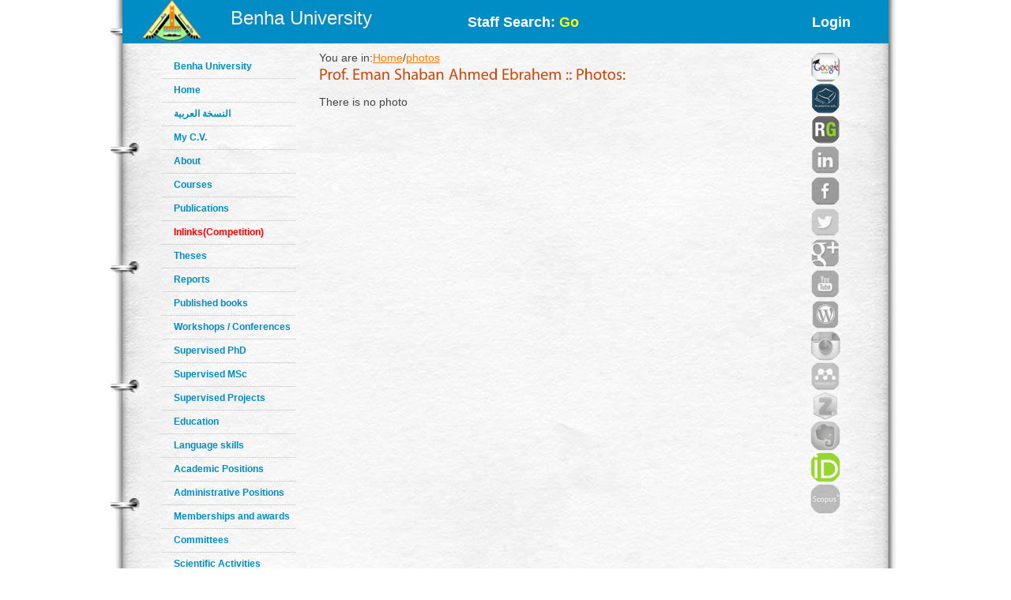

--- FILE ---
content_type: text/html; charset=utf-8
request_url: https://bu.edu.eg/portal/index.php?act=214&prof_id=5104
body_size: 2968
content:

<!DOCTYPE html PUBLIC "-//W3C//DTD XHTML 1.0 Transitional//EN" "http://www.w3.org/TR/xhtml1/DTD/xhtml1-transitional.dtd"><html lang="en">
	<head>
	<title>eman shaban ahmed ebrahem|photos</title>
	<meta name="description" content="photos of Prof.eman shaban ahmed ebrahem ,Professor at Faculty of Specific Education ,Department of Home Economic ,Benha University">
	<meta charset="utf-8">
	<meta name="keywords" content="Benha, Benha University, Higher education, Faculties, Colleges, E-portal, University, Students, Research, Campus, Edu e-mail, ICTP, Digital library, E-learning">
	<link rel="stylesheet" href="https://bu.edu.eg/portal/templates/staff_sites/staffcss/reset.css" type="text/css" media="all">
	<link rel="stylesheet" href="https://bu.edu.eg/portal/templates/staff_sites/staffcss/style.css" type="text/css" media="all">
	<link rel="stylesheet" href="https://bu.edu.eg/portal/templates/staff_sites/staffcss/SpryAccordion.css" type="text/css"   />
	
		<script type="text/javascript" src="https://cdnjs.cloudflare.com/ajax/libs/jquery/1.7.1/jquery.min.js"></script>
	<script type="text/javascript" src="https://bu.edu.eg/portal/templates/staff_sites/staffjs/cufon-yui.js"></script>
	<script type="text/javascript" src="https://bu.edu.eg/portal/templates/staff_sites/staffjs/cufon-replace.js"></script>
	<script type="text/javascript" src="https://bu.edu.eg/portal/templates/staff_sites/staffjs/Myriad_Pro_300.font.js"></script>
	<script type="text/javascript" src="https://bu.edu.eg/portal/templates/staff_sites/staffjs/Myriad_Pro_400.font.js"></script>
	<script type="text/javascript" src="https://bu.edu.eg/portal/templates/staff_sites/staffjs/script.js"></script>
	<script type="text/javascript" src="https://bu.edu.eg/portal/templates/staff_sites/staffjs/SpryAccordion.js" ></script>	
	
	<!-- <script>!window.jQuery && document.write(unescape("%3Cscript src="jquery-1.7.1.min.js"%3E%3C/script%3E"))</script>-->
	
	<script type="text/javascript" src="https://bu.edu.eg/portal/templates/staff_sites/staffjs/demo.js"></script>
	<script type="text/javascript" src="https://bu.edu.eg/portal/templates/staff_sites/staffjs/modernizr.js"></script>
	<script type="text/javascript" src="https://bu.edu.eg/portal/templates/staff_sites/staffjs/demo.js"></script>
	
	<!--staff photo galary-->
	<script src="https://bu.edu.eg/portal/templates/staff_sites/staffjs/jquery-1.6.1.min.js" type="text/javascript"></script>
	<!--script src="https://bu.edu.eg/portal/templates/staff_sites/staffjs/jquery.lint.js" type="text/javascript" charset="utf-8"></script-->
	<link rel="stylesheet" href="https://bu.edu.eg/portal/templates/staff_sites/staffcss/prettyPhoto.css" type="text/css" media="screen" title="prettyPhoto main stylesheet" charset="utf-8" />
	<script src="https://bu.edu.eg/portal/templates/staff_sites/staffjs/jquery.prettyPhoto.js" type="text/javascript" charset="utf-8"></script>
	<!--[if lt IE 7]>
		 <link rel="stylesheet" href="https://bu.edu.eg/portal/templates/staff_sites/staffjs/ie/ie6.css" type="text/css" media="screen">
		 <script type="text/javascript" src="https://bu.edu.eg/portal/templates/staff_sites/staffjs/ie_png.js"></script>
		 <script type="text/javascript">
			ie_png.fix(".png, footer, header nav ul li a, .nav-bg, .list li img");
		 </script>
	<![endif]-->
	<!--[if lt IE 9]>
		<script type="text/javascript" src="https://bu.edu.eg/portal/templates/staff_sites/staffjs/html5.js"></script>
	  <![endif]-->
	  <script>
  (function(i,s,o,g,r,a,m){i["GoogleAnalyticsObject"]=r;i[r]=i[r]||function(){
  (i[r].q=i[r].q||[]).push(arguments)},i[r].l=1*new Date();a=s.createElement(o),
  m=s.getElementsByTagName(o)[0];a.async=1;a.src=g;m.parentNode.insertBefore(a,m)
  })(window,document,"script","//www.google-analytics.com/analytics.js","ga");

  ga("create", "UA-30046984-1", "bu.edu.eg");
  ga("send", "pageview");

</script>
	<script type="text/javascript">
function validateForm(){
	var RequiredUser=document.search_form.RequiredUser.value;
	if(RequiredUser.indexOf(' ')>-1){
		alert('Invalid Username');
		return false;
	}
	var RequiredPassword=document.search_form.RequiredPassword.value;
	if(RequiredPassword.length <1){
		alert('Please Enter Password');			
		return false;
	}
}
</script>
	
	<script>
  window.dataLayer = window.dataLayer || [];
  function gtag(){dataLayer.push(arguments);}
  gtag("js", new Date());

  gtag("config", "UA-80109697-1");
</script>

	</head>
<body id="page1">
<div class="wrap">
<header>
<!-- header -->
<div class="container" style="background: #008cc4;height: 55px;">
<div style="width: 30%;float: left;margin-left: 25px;">

<div style=float:left>
<a href="https://bu.edu.eg/" style ="color: antiquewhite;font-size: x-large;vertical-align: -webkit-baseline-middle;text-decoration: inherit;"><img src="https://bu.edu.eg/portal/templates/staff_sites/staffimages/bulogo.png" width="75" height="55" /></a> </div>
<div style="padding-top: 5%;float:right"><a href="https://bu.edu.eg/" style ="color: antiquewhite;font-size: x-large;vertical-align: -webkit-baseline-middle;text-decoration: inherit;">Benha University</a></div>
</div>

<div class="content-wrapper2" style="float:right;font-weight: bolder;font-size: large;width: 50%;
margin-right: 5%;">
<div style="float:left;margin-top: 20px;">
<a style="text-decoration: none;color: #fff;" href="https://bu.edu.eg/portal/index.php?act=104">
Staff Search: <font style="color: yellow;">Go</font></a>
</div><div style="float:right;margin-top: 20px;">
<a style="text-decoration: none;color: #fff;" href="/staff/login/5104">Login</a></div>
</div></div>
</header>	
<div class="container">
<div style="float:left; width:100px">
<br class="clear"/>
<div style="vertical-align:bottom">
<!-- aside -->
   <aside>  
<ul class="categories" style="width:170px;text-align: left;">
<li><span><a href="https://bu.edu.eg/">Benha University</a></span></li>					
<li><span><a href="https://bu.edu.eg/staff/emanibrahim10">Home</a></span></li>	
<li><span><a title="My C.V" href="/staff-ar/emanibrahim10">النسخة العربية</a></span></li>
<li><span><a title="My C.V" href="/staff/emanibrahim10-cv">My C.V.</a></span></li>
<li><span><a href="https://bu.edu.eg/staff/emanibrahim10-about">About</a></span></li>
<li><span><a href="https://bu.edu.eg/staff/emanibrahim10-courses">Courses</a></span></li>
<li><span><a href="https://bu.edu.eg/staff/emanibrahim10-publications">Publications</a></span></li>
<li><span><a href="https://bu.edu.eg/staff/emanibrahim10-in-Links"><font color="red" >Inlinks(Competition)</font></a></span></li>
<li><span><a href="https://bu.edu.eg/staff/emanibrahim10-theses">Theses</a></span></li>
<li><span><a href="https://bu.edu.eg/staff/emanibrahim10-reports">Reports</a></span></li>
<li><span><a href="https://bu.edu.eg/staff/emanibrahim10-published-books">Published books</a></span></li>
<li><span><a href="https://bu.edu.eg/staff/emanibrahim10-workshops&Conferences">Workshops / Conferences</a></span></li>
<li><span><a href="https://bu.edu.eg/staff/emanibrahim10-supervised-PhD">Supervised PhD</a></span></li>
<li><span><a href="https://bu.edu.eg/staff/emanibrahim10-supervised-MSc">Supervised MSc</a></span></li>
<li><span><a href="https://bu.edu.eg/staff/emanibrahim10-supervised-Projects">Supervised Projects</a></span></li>
<li><span><a href="https://bu.edu.eg/staff/emanibrahim10-education">Education</a></span></li>
<li><span><a href="https://bu.edu.eg/staff/emanibrahim10-language-skills">Language skills</a></span></li>
<li><span><a href="https://bu.edu.eg/staff/emanibrahim10-positions">Academic Positions</a></span></li>
<li><span><a href="https://bu.edu.eg/staff/emanibrahim10-administrative-positions">Administrative Positions</a></span></li>
<li><span><a href="https://bu.edu.eg/staff/emanibrahim10-memberships&awards">Memberships and awards</a></span></li>		
<li><span><a href="https://bu.edu.eg/staff/emanibrahim10-committees">Committees</a></span></li>
<li><span><a href="https://bu.edu.eg/staff/emanibrahim10-activities">Scientific Activities</a></span></li>
<li><span><a href="https://bu.edu.eg/staff/emanibrahim10-experience">Experience</a></span></li>
<li><span><a href="https://bu.edu.eg/staff/emanibrahim10-external-Links">Outgoing Links</a></span></li>
<li><span><a href="https://bu.edu.eg/staff/emanibrahim10-news">News</a></span></li>
<li><span><a href="https://bu.edu.eg/staff/emanibrahim10-photos">Photo Gallery</a></span></li>
<li><span><a href="https://bu.edu.eg/staff/emanibrahim10-statement">Staff Statement</a></span></li>

					</ul>
				</aside>
				<br class=clear />	
</div>
</div>
				<!-- content -->
				<section id="content" style="margin: 10px;">
					<div class="content">
					<div style="width: 90%;float:left">
					   
<table width=100% align=left>
	<tr>
		<td align=left>You are in:<a href='https://bu.edu.eg/staff/emanibrahim10'>Home</a>/<a href='https://bu.edu.eg/staff/emanibrahim10-photos'>photos</a></td>
		<td align=right></td>
	</tr>
	<tr>
		<td colspan=2><h3 id=MainTitle>Prof. eman shaban ahmed ebrahem :: Photos:</h3></td>
	</tr>
	<tr>
		<td colspan=2>There is no photo</td>
	</tr>
</table>
					   </div>
					
					<div style="float:right;width: 10%;text-align:right">		<a title="Google Scholar" href="https://scholar.google.com.eg/citations?view_op=list_works&amp;hl=ar&amp;user=G0Dlg2MAAAAJ&amp;gmla=AJsN-F6X4l1gu6TI-pa-WTpMnBJwV1JAYwGhaBUGVNY9VVdbfhOQCiQfzzSI7YeNsDs4R096WvY875hfK1RY5__i9w2hWqK8_3cIq4vcfiZaf3NZZXoyCSS89FyL885yY6u5N2Ory_HpxzOohKwL63GHIs-9_Lg29g" target="_blank"><img alt="Google Scholar" src="https://bu.edu.eg/portal/templates/staff_sites/staffimages/gscholar.gif" style="width:40px;border-radius: 30px;" ></a><a title="Acdemia.edu" href="https://www.academia.edu/login?login=emanshaban213%40gmail.com" target="_blank"><img style="width:40px;border-radius: 30px;" src="https://bu.edu.eg/portal/templates/staff_sites/staffimages/acdemia.gif" alt="Acdemia.edu"></a><a title="Research Gate" href="https://www.researchgate.net/profile/Eman_Ibrahim11" target="_blank"><img style="width:40px;border-radius: 30px;" src="https://bu.edu.eg/portal/templates/staff_sites/staffimages/researchgate.gif" alt="Research Gate"></a><img title="Linkedin" style="width:40px;opacity: 0.5;border-radius: 30px;" src="https://bu.edu.eg/portal/templates/staff_sites/staffimages/linkedin2.png" alt="Linkedin"><img title="Facebook" style="width:40px;opacity: 0.5;border-radius: 30px;" src="https://bu.edu.eg/portal/templates/staff_sites/staffimages/facebook2.png" alt="Facebook"><img title="Twitter" style="width:40px;opacity: 0.5;border-radius: 30px;" src="https://bu.edu.eg/portal/templates/staff_sites/staffimages/twitter2.png" alt="Twitter"><img title="Google Plus" style="width:40px;opacity: 0.5;border-radius: 30px;" src="https://bu.edu.eg/portal/templates/staff_sites/staffimages/gplus2.png" alt="Google Plus"><img title="Youtube" style="width:40px;opacity: 0.5;border-radius: 30px;" src="https://bu.edu.eg/portal/templates/staff_sites/staffimages/youtube2.png" alt="Youtube"><img title="Wordpress" style="width:40px;opacity: 0.5;border-radius: 30px;" src="https://bu.edu.eg/portal/templates/staff_sites/staffimages/wordpress2.png" alt="Wordpress"><img title="Instagram" style="width:40px;opacity: 0.5;border-radius: 30px;" src="https://bu.edu.eg/portal/templates/staff_sites/staffimages/instagram2.png" alt="Instagram"><img title="Mendeley" style="width:40px;opacity: 0.5;border-radius: 30px;" src="https://bu.edu.eg/portal/templates/staff_sites/staffimages/mendeley2.png" alt="Mendeley"><img title="Zotero" style="width:40px;opacity: 0.5;border-radius: 30px;" src="https://bu.edu.eg/portal/templates/staff_sites/staffimages/zotero2.png" alt="Zotero"><img title="Evernote" style="width:40px;opacity: 0.5;border-radius: 30px;" src="https://bu.edu.eg/portal/templates/staff_sites/staffimages/evernote2.png" alt="Evernote"><a title="ORCID" href="https://orcid.org/0009-0006-4855-6085" target="_blank"><img style="width:40px;border-radius: 30px;" src="https://bu.edu.eg/portal/templates/staff_sites/staffimages/orcid.png" alt="ORCID"></a><img title="Scopus" style="width:40px;opacity: 0.5;border-radius: 30px;" src="https://bu.edu.eg/portal/templates/staff_sites/staffimages/scopus2.png" alt="Scopus">
			</div>
					</div>
	
<script type="text/javascript">
var Accordion1 = new Spry.Widget.Accordion("Accordion1");
</script>
</section>
</div>
</div>
<!-- footer -->
<footer>
	<div class="container">
	<h3 style="text-align:center;color: red;">All data on this site is under the responsibility of the faculty member</h3>
		<div class="inside">
			<div class="wrapper">
				<div class="fleft" style="font-size: 16px;">Visits Since April 2013<font style=color:#CC490C> 2690 </font> <br />
<font style="font-size: 16px;">Last updated <font style=color:#CC490C>2025-03-12</font></font> </div>
				<div class="aligncenter">Benha University © 2019</div>
				<div style="float: right;margin-right: 120px;">Designed and developed by portal team - <a href="https://bu.edu.eg/">Benha University</a> <br/></div>
			</div>
		</div>
	</div>
</footer>
		<script type="text/javascript"> Cufon.now(); </script>
		<script>!window.jQuery && document.write(unescape('%3Cscript src="jquery-1.7.1.min.js"%3E%3C/script%3E'))</script>

	
	
	</body>
</html>
